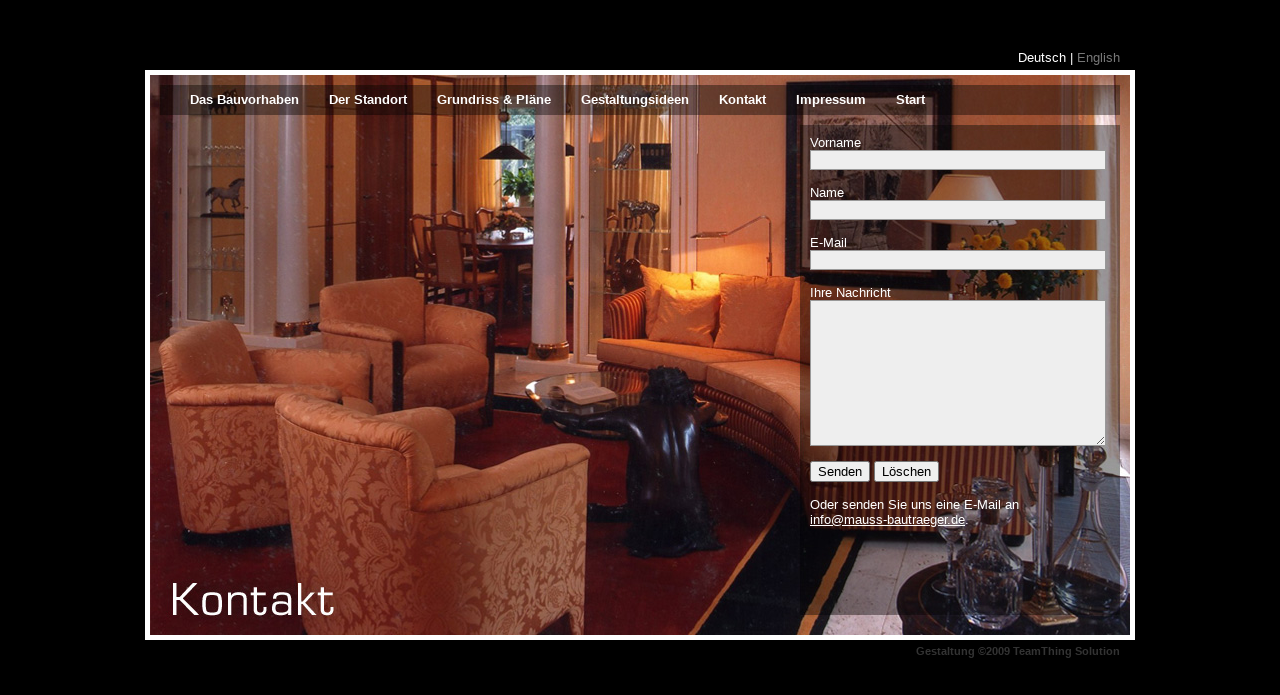

--- FILE ---
content_type: text/html
request_url: http://kisa-immobilien.de/01niederkassel/kontakt.html
body_size: 882
content:
<!DOCTYPE HTML PUBLIC "-//W3C//DTD HTML 4.01 Transitional//EN"
    "http://www.w3.org/TR/html4/loose.dtd">
<html>

<head>

<title>Mauss Bauträger - Wohnträume am Rhein in Düsseldorf Niederkassel</title>

<meta http-equiv="Content-type" content="text/html; charset=iso-8859-1">
<link rel="stylesheet" href="css/styles.css" type="text/css">
<link rel="stylesheet" href="css/kontakt.css" type="text/css">

</head>

<body>

<div id="horizon">

<div id="lang">
<p>Deutsch | <a href="../en/01niederkassel/index.html">English</a></p>
</div>

<div id="wrapper">

<div id="head-wrapper">
<div id="head">
<ul class="menu">
<li><a href="index.html">Das Bauvorhaben</a></li>
<li><a href="standort.html">Der Standort</a></li>
<li><a href="grundriss.html">Grundriss &amp; Pläne</a></li>
<li><a href="gestaltung.html">Gestaltungsideen</a></li>
<li><a href="kontakt.html">Kontakt</a></li>
<li><a href="impressum.html">Impressum</a></li>
<li><a href="../index.html">Start</a></li>
</ul>
</div>
</div>

<div id="content-wrapper">
<div id="content">
<form action="http://www.rawtex.de/cgi-bin/formmail.cgi" method="post">
<input name="return" value="http://www.mauss-bautraeger.de/01niederkassel/danke.html" type="hidden">
<input name="delimiter" value=": " type="hidden">
<input name="subject" value="mauss-bautraeger.de Kontaktformular" type="hidden">
<p>
Vorname
<br>
<input class="eingabe" id="vname" name="Vorname" type="text">
</p>

<p>
Name
<br>
<input class="eingabe" id="nname" name="Nachname" type="text">
</p>

<p>
E-Mail
<br>
<input class="eingabe" id="email" name="E-Mail" type="text">
</p>

<p>
Ihre Nachricht
<br>
<textarea class="eingabe" rows="10" id="message" name="Nachricht"></textarea>
</p>

<p>
<input value="Senden" type="submit">&nbsp;<input value="Löschen" type="reset">
</p>
</form>

<p>
Oder senden Sie uns eine E-Mail an
<br>
<a href="mailto:info@mauss-bautraeger.de">info@mauss-bautraeger.de</a>.
</p>

</div>
</div>

</div>

<div id="copy">
<p>
<a href="http://www.teamthing.de" target="_blank">Gestaltung &copy;2009 TeamThing Solution</a>
</p>
</div>

</div>

</body>
</html>


--- FILE ---
content_type: text/css
request_url: http://kisa-immobilien.de/01niederkassel/css/styles.css
body_size: 745
content:
body {
	font: 62.5% Arial, Verdana, Helvetica, Sans-Serif;
	color: #fff;
	margin: 0;
	padding: 0;
	background: #000;
	}

#horizon {
	background-color: transparent;
	position: absolute;
	top: 50%;
	left: 0;
	width: 100%;
	margin-top: -310px;
	background: #000;
	text-align: center;
	min-width: 1000px; 
	}
	  
#lang {
	position: relative;
	width: 980px;
	height: 20px;
	margin: 0 auto;
	padding: 0;
	text-align: right;
	}

#wrapper {
	position: relative;
	width: 980px;
	height: 560px;
	margin: 0 auto;
	padding: 0;
	background: #000
	border: 5px solid #fff;
	text-align: center;
	}

#head-wrapper {
	position: absolute;
	left: 25px;
	top: 17px;
	height: 25px;
	width: 960px;
	}

#content-wrapper {
	position: absolute;
	left: 650px;
	top: 50px;
	height: 490px;
	width: 320px;
	overflow: auto;
	}

#content {
	margin: 10px 5px 5px 10px;
	text-align: left;
	}

#copy {
	position: relative;
	width: 980px;
	height: 20px;
	margin: 0 auto;
	padding: 0;
	text-align: right;
	}

p {
	font-size: 1.3em;
	font-weight: normal;
	margin-top: 0;
	margin-bottom: 15px;
	padding: 0;
	}

#lang p {
	font-size: 1.3em;
	font-weight: normal;
	color: #fff;
	margin-right: 10px;
	}

#copy p {
	font-size: 1.1em;
	font-weight: bold;
	color: #333;
	margin-top: 5px;
	margin-right: 10px;
	}

#lang a {
	color: #777;
	text-decoration: none;
	}

#copy a {
	color: #333;
	text-decoration: none;
	}

img {
	border: 1px solid #fff;
	margin: 0
	padding: 0
	}

img.thumb {
	margin: 5px 5px 0 0;
	}

img.tspace {
	margin: 5px 0 10px 0;
	}

img.bspace {
	margin: 0 0 10px 0;
	}

img.xspace {
	margin: 0 0 15px 0;
	}

img.noborder {
	border: none;
	}


/* Links */

a {
	color: #fff;
	text-decoration: underline;
	}


/* Listen */

ul {
	margin: 0 12px 15px;
	padding: 0;
	}
	
li {
	font-size: 1.3em;
	font-weight: normal;
	}


/* Formulare */

.eingabe {
	width: 95%;
	background-color: #eee;
	color: #000;
	font-family: Arial, Verdana, sans-serif;
	font-size: 12px;
	border: 1px solid #999;
	padding: 2px;
}


/* Menu */

ul.menu {
	margin: 0;
	padding: 0;
	}

ul.menu li {
	float: left;
	margin: 0 10px;
	font-size: 1.3em;
	font-weight: bold;
	list-style: none;
	display: inline;
	}

ul.menu li a {
	position: relative;
	padding: 3px 5px !important;
	text-decoration: none;	
	}
	
ul.menu li a:hover {
	color: #000;
	background: #eee;
	}


--- FILE ---
content_type: text/css
request_url: http://kisa-immobilien.de/01niederkassel/css/kontakt.css
body_size: 182
content:
#wrapper {
	position: relative;
	width: 980px;
	height: 560px;
	margin: 0 auto;
	padding: 0;
	background: #000  url('../images/kontakt_back.jpg') center no-repeat;
	border: 5px solid #fff;
	text-align: center;
	}
